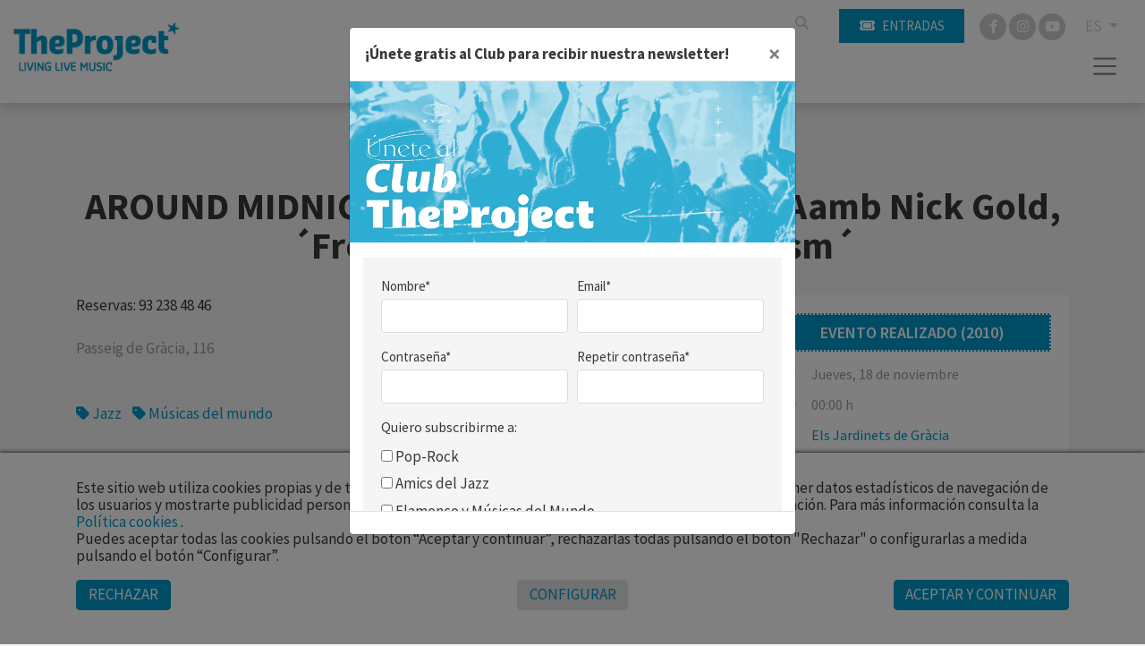

--- FILE ---
content_type: text/html; charset=UTF-8
request_url: https://www.theproject.es/es/c-955/around-midnight-ressopons-i-tertuliaamb-nick-gold-from-buenavista-to-afrocubism
body_size: 8125
content:
        <!DOCTYPE html>
        <html lang="es">
            <head>
                <meta charset="utf-8">
                <meta http-equiv="X-UA-Compatible" content="IE=edge">
                <meta name="viewport" content="width=device-width, initial-scale=1">
                                    <meta name="description" content="Reservas: 93 238 48 46">
                                <meta name="author" content="TheProject">
                                    <title>Around Midnight Ressopons I Tertúliaamb Nick Gold, ´from Buenavista To Afrocubism´ Els Jardinets de Gràcia</title>
                                                    <meta property="og:image" content="https://files.theproject.es/archivos/">
                                <link rel="alternate" hreflang="es-ES" href= "https://www.theproject.es/es/c-955/around-midnight-ressopons-i-tertuliaamb-nick-gold-from-buenavista-to-afrocubism"/>
<link rel="alternate" hreflang="ca-ES" href= "https://www.theproject.es/ca/c-955/around-midnight-ressopons-i-tertuliaamb-nick-gold-from-buenavista-to-afrocubism"/>
<link rel="canonical" href="https://www.theproject.es/es/c-955/around-midnight-ressopons-i-tertuliaamb-nick-gold-from-buenavista-to-afrocubism" />
      <link href="/aos/aos.css" rel="stylesheet">
<link href="/css/bootstrap.min.css" rel="stylesheet">
<link href="/fontawesome/css/all.css" rel="stylesheet">
<link href="/css/inxt-estils.css" rel="stylesheet">

<script>
    function check_bsq() {
        if (document.getElementById('texto_bsq').value.length > 2) {
            return true;
        } else {
            alert('Debe introducir al menos tres caracteres');
            return false;
        }
    }
</script>

<script>
    window.dataLayer = window.dataLayer || [];
    function gtag() {
        dataLayer.push(arguments);
    }
    gtag('consent', 'default', {
        'security_storage': 'granted',
        'functionality_storage': 'denied',
        'personalization_storage': 'denied',
        'analytics_storage': 'denied',
        'ad_storage': 'denied',
        'ad_user_data': 'denied',
        'ad_personalization': 'denied',
    });
</script>



<!-- Google Tag Manager -->
<script>(function(w,d,s,l,i){w[l]=w[l]||[];w[l].push({'gtm.start':
new Date().getTime(),event:'gtm.js'});var f=d.getElementsByTagName(s)[0],
j=d.createElement(s),dl=l!='dataLayer'?'&l='+l:'';j.async=true;j.src=
'https://www.googletagmanager.com/gtm.js?id='+i+dl;f.parentNode.insertBefore(j,f);
})(window,document,'script','dataLayer','GTM-TSS7WC7G');</script>
<!-- End Google Tag Manager -->
<!-- Google Tag Manager (noscript) -->
<noscript><iframe src="https://www.googletagmanager.com/ns.html?id=GTM-TSS7WC7G"
height="0" width="0" style="display:none;visibility:hidden"></iframe></noscript>
<!-- End Google Tag Manager (noscript) -->

<!-- Facebook -->
<meta name="facebook-domain-verification" content="uln0439on6mhux10o3oownhz41ifkp" />
                                                    </head>
            <body class="bg-claro">
        <div class="ctn-cab">
    <nav class="navbar-expand-xxl navbar-light cab-top">
        <div class="px-xxl-5 px-0">
            <div class="ctn-nav">
                <div class="position-relative">
                                        <div class="nav-top d-flex justify-content-end">

                        
                                                                        <div class="d-flex">
                                                        <form class="busqueda elmt-top" name="form_busq" action="/es/busqueda" method="get" onsubmit="return check_bsq();">
                                <input name="texto_bsq" id="texto_bsq" class="form-control" placeholder="" type="text">
                                <button type="submit" class="btn btn-busqueda">
                                    <span class="fa-stack">
                                        <i class="fa fa-search fa-stack-1x"></i>
                                    </span>
                                </button>
                            </form>
                                                                                        <div class="ml-md-4 ml-2">
                                    <a href="https://proticketing.com/theproject/es_ES/entradas" target="_blank" class="btn btn-primary btn-sm btn-compra d-flex align-items-center justify-content-center"><i class="fa fa-ticket mr-md-2 mr-0"></i><span class="d-none d-md-block"> Entradas</span> </a>
                                </div>
                                                    </div>
                        <div class="redes elmt-top redes elmt-top mr-2 mr-md-3 ml-2 ml-md-3">
                                                            <a href="https://www.facebook.com/theprojectbcn/" target="_blank">
                                    <span class="fa-stack">
                                        <i class="fa fa-circle fa-stack-2x"></i>
                                        <i class="fab fa-facebook-f fa-stack-1x fa-inverse"></i>
                                    </span>
                                </a>
                                                                                                                    <a href="https://www.instagram.com/theprojectbcn/?hl=es" target="_blank">
                                    <span class="fa-stack">
                                        <i class="fa fa-circle fa-stack-2x"></i>
                                        <i class="fab fa-instagram fa-stack-1x fa-inverse"></i>
                                    </span>
                                </a>
                                                                                        <a href="https://www.youtube.com/@theprojectbcn" target="_blank">
                                    <span class="fa-stack">
                                        <i class="fa fa-circle fa-stack-2x"></i>
                                        <i class="fab fa-youtube fa-stack-1x fa-inverse"></i>
                                    </span>
                                </a>
                                                    </div>
                                                <ul class="idiomas elmt-top pl-0 mb-0">
                            <li class="nav nav-item dropdown mx-0">
                                <a class="dropdown-toggle idiomas-txt" href="#" id="btnIdiomas" role="button" data-toggle="dropdown" aria-haspopup="true" aria-expanded="false">
                                                                         ES                                 </a>
                                <div class="dropdown-menu idiomas-dropdown" aria-labelledby="navbarDropdown">
                                                                            <a class="dropdown-item" href="/es/c-955/around-midnight-ressopons-i-tertuliaamb-nick-gold-from-buenavista-to-afrocubism">ES</a>
                                        <a class="dropdown-item" href="/ca/c-955/around-midnight-ressopons-i-tertuliaamb-nick-gold-from-buenavista-to-afrocubism">CA</a>
                                                                                                            </div>
                            </li>
                        </ul>

                    </div>

                    <div class="ctn-logo">
                        <a class="navbar-brand" href="/" >
                            <img id="logotipo" alt="TheProject" src="/img/theproject-logo-header.jpg"  width="500" height="148">
                        </a>
                    </div>

                    <div class="ctn-ico-menu">

                        
                        <button type="button" class="navbar-toggler" type="button" data-toggle="collapse" data-target="#menuPrincipal" aria-controls="menuPrincipal" aria-expanded="false" aria-label="Toggle navigation">
                            <span class="navbar-toggler-icon"></span>
                        </button>
                    </div>
                </div>
                                                                        <div class="collapse navbar-collapse" id="menuPrincipal">
                        <div class=" text-right">
                            <button type="button" class="navbar-toggler btn-cerrar" type="button" onclick="$('#menuPrincipal').removeClass('show')">
                                <i class="fas fa-times"></i>
                            </button>
                        </div>
                        <ul class="navbar-nav">
                                                                <li class="nav-item">
                                        <a class="nav-link" href="/es/quienes-somos">TheProject</a>
                                    </li>
                                                                                                    <li class="nav-item">
                                        <a class="nav-link" href="/es/festivales">Festivales</a>
                                    </li>
                                                                                                    <li class="nav-item">
                                        <a class="nav-link" href="/es/proximos-conciertos">Conciertos</a>
                                    </li>
                                                                                                    <li class="nav-item">
                                        <a class="nav-link" href="/es/bookings">Booking</a>
                                    </li>
                                                                                                    <li class="nav-item">
                                        <a class="nav-link" href="/es/managements">Management</a>
                                    </li>
                                                                                                    <li class="nav-item">
                                        <a class="nav-link" href="/es/actualidad">Actualidad</a>
                                    </li>
                                                                                                    <li class="nav-item">
                                        <a class="nav-link" href="/es/patrocinadores">Patrocinadores</a>
                                    </li>
                                                                                                    <li class="nav-item">
                                        <a class="nav-link" href="/es/faq">FAQ</a>
                                    </li>
                                                                                                    <li class="nav-item">
                                        <a class="nav-link" href="/es/unete-a-tp">Únete A TP</a>
                                    </li>
                                                                                                    <li class="nav-item">
                                        <a class="nav-link" href="/es/contacto">Contacto</a>
                                    </li>
                                                                
                                                                                        <li class="nav-item">
                                    <a  class="nav-link" href="/es/club"><i class="fa fa-user registro-ico"></i> Club</a>
                                </li>
                            
                                                                                        <li class="nav-item">
                                    <div class="mt-4">
                                        <a href="https://proticketing.com/theproject/es_ES/entradas" target="_blank" class="btn btn-primary btn-sm d-flex align-items-center justify-content-center d-lg-none"><i class="fa fa-ticket mr-1"></i> Comprar </a>
                                    </div>
                                </li>
                            

                            
                        </ul>
                    </div>
                            </div>
        </div>
    </nav>
</div>
<div>

                <div class="container bg-transparent py-5">

                                        
                                                                <div class="row breadcrumb d-flex justify-content-center"> <a href="/es/proximos-conciertos">Conciertos</a></div>
                    
                            <h1 class="eventos text-center mb-1">AROUND MIDNIGHT RESSOPONS I TERTÚLIAamb Nick Gold, ´From Buenavista to Afrocubism´</h1>

                                            
                                            <p class="txt-caracteristicas mb-4 text-center">
                                            </p>

                    <div>
                                                                    </div>

                            <div class="row pt-2">

                        <div class="col-md-4 order-1 order-md-2">

                                    <div class="fondo-datos-eventos mb-4">

                                                                                                    <p class="evento-realizado text-center p-2">Evento realizado (2010)</p>
                                
                                                                            <div class="row mb-3 precio">
                                        <div class="col-2 pr-2 text-center"><i class="far fa-calendar-alt"></i></div>
                                        <div class="col-9 pl-0">Jueves, 18 de noviembre</div>
                                    </div>
                                                    <div class="row mb-3 precio">
                                            <div class="col-2 pr-2 text-center"><i class="far fa-clock"></i></div>
                                            <div class="col-9 pl-0">00:00 h</div>
                                        </div>
                                                                                                                                                                                    <div class="row mb-3 precio">
                                                                                            <div class="col-2 pr-2 text-center"><i class="fa fa-map-marker-alt"></i></div>
                                                <div class="col-9 pl-0"><a href="/es/s-332/els-jardinets-de-gracia">Els Jardinets de Gràcia</a></div>
                                                                                        </div>
                                        
                                        
                                                                            <div class="row mb-3 precio">
                                        <div class="col-2 pr-2 text-center"><i class="far fa-money-bill-alt"></i></div>
                                        <div class="col-9 pl-0">
            40 €                                        </div>
                                    </div>
                                
                                                                
                                                                
                                                                    </div>

                                    <div class="d-none d-md-block">

                                                                
                                                                                                    <div class="fondo-auxiliares mb-4">
                                        <h2 class="auxiliares">Enlaces</h2>
                                        <ul class="list-unstyled mb-0">
                                                            <li class="mb-3">
                                                    <a href="http://www.elsjardinetsdegracia.com" target="_blank"><i class="fa fa-link fa-1x"></i> + info</a>
                                                </li>
                                                    </ul>
                                    </div>
                                
                                                                
                                                                                                            <div class="pt-4">
                                                <h2 class="auxiliares d-none">Ediciones relacionadas</h2>
                                                <ul class="list-unstyled">
                                                                            <li class="row pt-2">
                                                            <div class="col-6 col-md-12 col-lg-6 mb-2">
                                                                                                                                    <img src="https://files.theproject.es/archivos/42-voll-damm-festival-internacional-de-jazz-de-barcelona-2010-15146.jpg" alt="" class="img-fluid">
                                                                                    </div>
                                                            <div class="col-6 col-md-12 col-lg-6 mb-4">
                                                                <p class="mb-2 txt-pequeno">Este evento pertenece a:</p>
                                                                <p class="mb-4"><strong>42 VOLL-DAMM FESTIVAL INTERNACIONAL DE JAZZ DE BARCELONA - 2010</strong></p>

                                                                                                                                                                                                                <a href="https://www.jazz.barcelona" target="_blank" class="btn btn-outline-primary btn-sm">Web oficial</a>
                                                                                                                                    </div>
                                                        </li>
                                                                                                        </ul>
                                            </div>
                                                                                                                                                <div class="pb-4">
                                        <h2 class="auxiliares">Evento relacionado</h2>

                                                                                    <div class="mb-5" data-aos="fade">
                                                <div>
                                                    <a href="/es/c-958/el-bistrot-de-lismacuina-i-seleccio-musical-a-carrec-disma-prados">
                                                                                                                    <img src="https://files.theproject.es/archivos/el-bistrot-de-lismacuina-i-seleccio-musical-a-carrec-disma-prados-p-20158.jpg" alt="" class="img-full-w">
                                                                                                                </a>
                                                </div>
                                                <div class="fondo-eventos text-center d-flex align-items-start flex-column bd-highlight p-3">
                                                    <div class="w-100 mb-auto bd-highlight">
                                                        <h2 class="eventos mb-1">
                                                            <a href="/es/c-958/el-bistrot-de-lismacuina-i-seleccio-musical-a-carrec-disma-prados" class="opacity">EL BISTROT DE L´ISMACuina i selecció musical a càrrec d´Isma Prados</a>
                                                        </h2>
                                                                                                                
                                                    </div>
                                                    <div class="w-100 bd-highlight datos-evento">
                                                                                                                                                                            <p class="fecha mb-2">
                                                                Del 3 de noviembre al 2 de diciembre                                                            </p>
                                                                                                                                                                                                                                        <div>
                                                                <p class="espacio mb-1 opacity">
                                                                    <a href="/es/s-332/els-jardinets-de-gracia">Els Jardinets de Gràcia</a>                                                                </p>
                                                            </div>
                                                                                                                                                                                                                                                                                                                                                                                                                    </div>
                                                                                                        </div>
                                            </div>
                                                        <div class="mb-5" data-aos="fade">
                                                <div>
                                                    <a href="/es/c-954/around-midnight-ressopons-i-tertuliaamb-chucho-valdes-and-band">
                                                                                                                    <img src="https://files.theproject.es/archivos/around-midnight-ressopons-i-tertuliaamb-chucho-valdes-and-band-p-20154.jpg" alt="" class="img-full-w">
                                                                                                                </a>
                                                </div>
                                                <div class="fondo-eventos text-center d-flex align-items-start flex-column bd-highlight p-3">
                                                    <div class="w-100 mb-auto bd-highlight">
                                                        <h2 class="eventos mb-1">
                                                            <a href="/es/c-954/around-midnight-ressopons-i-tertuliaamb-chucho-valdes-and-band" class="opacity">AROUND MIDNIGHT RESSOPONS I TERTÚLIAamb Chucho Valdés and band</a>
                                                        </h2>
                                                                                                                
                                                    </div>
                                                    <div class="w-100 bd-highlight datos-evento">
                                                                                                                                                                            <p class="fecha mb-2">
                                                                Jueves, 11 de noviembre                                                            </p>
                                                                                                                                                                                                                                        <div>
                                                                <p class="espacio mb-1 opacity">
                                                                    <a href="/es/s-332/els-jardinets-de-gracia">Els Jardinets de Gràcia</a>                                                                </p>
                                                            </div>
                                                                                                                                                                                                                                            <p class="precio mb-1">
                                                            40 €                                                            </p>
                                                                                                            </div>
                                                                                                        </div>
                                            </div>
                                                        <div class="mb-5" data-aos="fade">
                                                <div>
                                                    <a href="/es/c-956/around-midnight-ressopons-i-tertuliasopar-debat-jazz-ahir-avui-i-dema">
                                                                                                            </a>
                                                </div>
                                                <div class="fondo-eventos text-center d-flex align-items-start flex-column bd-highlight p-3">
                                                    <div class="w-100 mb-auto bd-highlight">
                                                        <h2 class="eventos mb-1">
                                                            <a href="/es/c-956/around-midnight-ressopons-i-tertuliasopar-debat-jazz-ahir-avui-i-dema" class="opacity">AROUND MIDNIGHT RESSOPONS I TERTÚLIASopar-debat. Jazz ahir, avui i demà</a>
                                                        </h2>
                                                                                                                
                                                    </div>
                                                    <div class="w-100 bd-highlight datos-evento">
                                                                                                                                                                            <p class="fecha mb-2">
                                                                Sábado, 20 de noviembre                                                            </p>
                                                                                                                                                                                                                                        <div>
                                                                <p class="espacio mb-1 opacity">
                                                                    <a href="/es/s-332/els-jardinets-de-gracia">Els Jardinets de Gràcia</a>                                                                </p>
                                                            </div>
                                                                                                                                                                                                                                            <p class="precio mb-1">
                                                            40 €                                                            </p>
                                                                                                            </div>
                                                                                                        </div>
                                            </div>
                                                        <div class="mb-5" data-aos="fade">
                                                <div>
                                                    <a href="/es/c-957/around-midnight-ressopons-i-tertuliaamb-omar-sosa-i-jaques-morelenbaum-la-genesis-de-ceremony">
                                                                                                                    <img src="https://files.theproject.es/archivos/around-midnight-ressopons-i-tertuliaamb-omar-sosa-i-jaques-morelenbaum-la-genesis-de-ceremony-p-20157.jpg" alt="" class="img-full-w">
                                                                                                                </a>
                                                </div>
                                                <div class="fondo-eventos text-center d-flex align-items-start flex-column bd-highlight p-3">
                                                    <div class="w-100 mb-auto bd-highlight">
                                                        <h2 class="eventos mb-1">
                                                            <a href="/es/c-957/around-midnight-ressopons-i-tertuliaamb-omar-sosa-i-jaques-morelenbaum-la-genesis-de-ceremony" class="opacity">AROUND MIDNIGHT RESSOPONS I TERTÚLIAamb Omar Sosa i Jaques Morelenbaum, la génesis de Ceremony</a>
                                                        </h2>
                                                                                                                
                                                    </div>
                                                    <div class="w-100 bd-highlight datos-evento">
                                                                                                                                                                            <p class="fecha mb-2">
                                                                Martes, 30 de noviembre                                                            </p>
                                                                                                                                                                                                                                        <div>
                                                                <p class="espacio mb-1 opacity">
                                                                    <a href="/es/s-332/els-jardinets-de-gracia">Els Jardinets de Gràcia</a>                                                                </p>
                                                            </div>
                                                                                                                                                                                                                                            <p class="precio mb-1">
                                                            40 €                                                            </p>
                                                                                                            </div>
                                                                                                        </div>
                                            </div>
            
                                    </div>
                                                        </div>
        
                        </div>
                        <div class="col-md-8 order-2 order-md-1 pr-md-5">
                                                                                            <div class="img-texto-largo mb-4">
                                <p>Reservas: 93 238 48 46</p>                                </div>
                            
                                                                                            <div class="txt-gris mb-4">
                                <p>Passeig de Gràcia, 116</p>                                </div>
        

                                                        
                                                        
                                                                                        <div class="my-4 my-md-5">
                                                                            <a href="/es/proximos-conciertos?id_estilo=10014" class="mr-2"><i class="fa fa-tag fa-1x"></i> Jazz </a>
                                                                        <a href="/es/proximos-conciertos?id_estilo=10027" class="mr-2"><i class="fa fa-tag fa-1x"></i> Músicas del mundo</a>
                                                                </div>
                                                                                                                    <div class="my-4 my-md-5 p-2 border border-dark">
                                    <p class="txt-pequeno mb-0"><strong>IMPORTANTE</strong>: Los menores de 16 años sólo podrán acceder al recinto acompañados de su padre, madre o tutor legal. Imprescindible presentar la <a href="https://www.theproject.es/archivos/hoja-responsabilidad-menores.pdf" target="_blank">Hoja de responsabilidad</a> debidamente impresa y cumplimentada.</p>
                                </div>
                            

                            
                                    <div class="pt-4 d-md-none">

                                                                
                                                                                                    <div class="fondo-auxiliares mb-4">
                                        <h2 class="auxiliares">Enlaces</h2>
                                        <ul class="list-unstyled mb-0">
                                                            <li class="mb-3">
                                                    <a href="http://www.elsjardinetsdegracia.com" target="_blank"><i class="fa fa-link fa-1x"></i> + info</a>
                                                </li>
                                                    </ul>
                                    </div>
                                
                                                                
                                                                                                            <div class="pt-4">
                                                <h2 class="auxiliares d-none">Ediciones relacionadas</h2>
                                                <ul class="list-unstyled">
                                                                            <li class="row pt-2">
                                                            <div class="col-6 col-md-12 col-lg-6 mb-2">
                                                                                                                                    <img src="https://files.theproject.es/archivos/42-voll-damm-festival-internacional-de-jazz-de-barcelona-2010-15146.jpg" alt="" class="img-fluid">
                                                                                    </div>
                                                            <div class="col-6 col-md-12 col-lg-6 mb-4">
                                                                <p class="mb-2 txt-pequeno">Este evento pertenece a:</p>
                                                                <p class="mb-4"><strong>42 VOLL-DAMM FESTIVAL INTERNACIONAL DE JAZZ DE BARCELONA - 2010</strong></p>

                                                                                                                                                                                                                <a href="https://www.jazz.barcelona" class="btn btn-outline-primary btn-sm">Web oficial</a>
                                                                                                                                    </div>
                                                        </li>
                                                                                                        </ul>
                                            </div>
                                            


                                                                                                    <div class="pb-4">
                                        <h2 class="auxiliares">Evento relacionado</h2>

                                                                                    <div class="mb-5" data-aos="fade">
                                                <div>
                                                    <a href="/es/c-958/el-bistrot-de-lismacuina-i-seleccio-musical-a-carrec-disma-prados">
                                                                                                                    <img src="https://files.theproject.es/archivos/el-bistrot-de-lismacuina-i-seleccio-musical-a-carrec-disma-prados-p-20158.jpg" alt="" class="img-full-w">
                                                                                                                </a>
                                                </div>
                                                <div class="fondo-eventos text-center d-flex align-items-start flex-column bd-highlight p-3">
                                                    <div class="w-100 mb-auto bd-highlight">
                                                        <h2 class="eventos mb-1">
                                                            <a href="/es/c-958/el-bistrot-de-lismacuina-i-seleccio-musical-a-carrec-disma-prados" class="opacity">EL BISTROT DE L´ISMACuina i selecció musical a càrrec d´Isma Prados</a>
                                                        </h2>
                                                                                                                
                                                    </div>
                                                    <div class="w-100 bd-highlight datos-evento">
                                                                                                                                                                            <p class="fecha mb-2">
                                                                Del 3 de noviembre al 2 de diciembre                                                            </p>
                                                                                                                                                                                                                                        <div>
                                                                <p class="espacio mb-1 opacity">
                                                                    <a href="/es/s-332/els-jardinets-de-gracia">Els Jardinets de Gràcia</a>                                                                </p>
                                                            </div>
                                                                                                                                                                                                                                                                                                                                                                                                                    </div>
                                                                                                        </div>
                                            </div>
                                                        <div class="mb-5" data-aos="fade">
                                                <div>
                                                    <a href="/es/c-954/around-midnight-ressopons-i-tertuliaamb-chucho-valdes-and-band">
                                                                                                                    <img src="https://files.theproject.es/archivos/around-midnight-ressopons-i-tertuliaamb-chucho-valdes-and-band-p-20154.jpg" alt="" class="img-full-w">
                                                                                                                </a>
                                                </div>
                                                <div class="fondo-eventos text-center d-flex align-items-start flex-column bd-highlight p-3">
                                                    <div class="w-100 mb-auto bd-highlight">
                                                        <h2 class="eventos mb-1">
                                                            <a href="/es/c-954/around-midnight-ressopons-i-tertuliaamb-chucho-valdes-and-band" class="opacity">AROUND MIDNIGHT RESSOPONS I TERTÚLIAamb Chucho Valdés and band</a>
                                                        </h2>
                                                                                                                
                                                    </div>
                                                    <div class="w-100 bd-highlight datos-evento">
                                                                                                                                                                            <p class="fecha mb-2">
                                                                Jueves, 11 de noviembre                                                            </p>
                                                                                                                                                                                                                                        <div>
                                                                <p class="espacio mb-1 opacity">
                                                                    <a href="/es/s-332/els-jardinets-de-gracia">Els Jardinets de Gràcia</a>                                                                </p>
                                                            </div>
                                                                                                                                                                                                                                            <p class="precio mb-1">
                                                            40 €                                                            </p>
                                                                                                            </div>
                                                                                                        </div>
                                            </div>
                                                        <div class="mb-5" data-aos="fade">
                                                <div>
                                                    <a href="/es/c-956/around-midnight-ressopons-i-tertuliasopar-debat-jazz-ahir-avui-i-dema">
                                                                                                            </a>
                                                </div>
                                                <div class="fondo-eventos text-center d-flex align-items-start flex-column bd-highlight p-3">
                                                    <div class="w-100 mb-auto bd-highlight">
                                                        <h2 class="eventos mb-1">
                                                            <a href="/es/c-956/around-midnight-ressopons-i-tertuliasopar-debat-jazz-ahir-avui-i-dema" class="opacity">AROUND MIDNIGHT RESSOPONS I TERTÚLIASopar-debat. Jazz ahir, avui i demà</a>
                                                        </h2>
                                                                                                                
                                                    </div>
                                                    <div class="w-100 bd-highlight datos-evento">
                                                                                                                                                                            <p class="fecha mb-2">
                                                                Sábado, 20 de noviembre                                                            </p>
                                                                                                                                                                                                                                        <div>
                                                                <p class="espacio mb-1 opacity">
                                                                    <a href="/es/s-332/els-jardinets-de-gracia">Els Jardinets de Gràcia</a>                                                                </p>
                                                            </div>
                                                                                                                                                                                                                                            <p class="precio mb-1">
                                                            40 €                                                            </p>
                                                                                                            </div>
                                                                                                        </div>
                                            </div>
                                                        <div class="mb-5" data-aos="fade">
                                                <div>
                                                    <a href="/es/c-957/around-midnight-ressopons-i-tertuliaamb-omar-sosa-i-jaques-morelenbaum-la-genesis-de-ceremony">
                                                                                                                    <img src="https://files.theproject.es/archivos/around-midnight-ressopons-i-tertuliaamb-omar-sosa-i-jaques-morelenbaum-la-genesis-de-ceremony-p-20157.jpg" alt="" class="img-full-w">
                                                                                                                </a>
                                                </div>
                                                <div class="fondo-eventos text-center d-flex align-items-start flex-column bd-highlight p-3">
                                                    <div class="w-100 mb-auto bd-highlight">
                                                        <h2 class="eventos mb-1">
                                                            <a href="/es/c-957/around-midnight-ressopons-i-tertuliaamb-omar-sosa-i-jaques-morelenbaum-la-genesis-de-ceremony" class="opacity">AROUND MIDNIGHT RESSOPONS I TERTÚLIAamb Omar Sosa i Jaques Morelenbaum, la génesis de Ceremony</a>
                                                        </h2>
                                                                                                                
                                                    </div>
                                                    <div class="w-100 bd-highlight datos-evento">
                                                                                                                                                                            <p class="fecha mb-2">
                                                                Martes, 30 de noviembre                                                            </p>
                                                                                                                                                                                                                                        <div>
                                                                <p class="espacio mb-1 opacity">
                                                                    <a href="/es/s-332/els-jardinets-de-gracia">Els Jardinets de Gràcia</a>                                                                </p>
                                                            </div>
                                                                                                                                                                                                                                            <p class="precio mb-1">
                                                            40 €                                                            </p>
                                                                                                            </div>
                                                                                                        </div>
                                            </div>
            
                                    </div>
        

                            </div>
        
                        </div>
                        <div class="col-md-8 order-3">
                                                                                </div>
                    </div>
                                </div>
        </div>
<footer>
    <div class="container py-5">
        <div class="row">
            <div class="col-md-6 col-12">
                <img src="/img/theproject-logo-footer.png" alt="TheProject Music Company, S.L." class="logo-footer img-fluid mb-4">
                                <p class="mb-4">Más de 25 años ofreciendo la mejor música en directo desde Barcelona.<br>Conciertos, festivales y eventos de gran convocatoria.</p>
                <div class="d-flex align-items-center mb-4">
                    <img src="/img/medalla-merit-artistic-aj-barcelona.png" alt="TheProject Music Company, S.L."
                         class="logo-medalla img-fluid mr-2">
                    <div class="txt-medalla">
                        <p class="mb-0"><strong>Medalla d’Or al Mèrit Artístic</strong></p>
                        <p class="mb-0">Ajuntament de Barcelona</p>
                    </div>
                </div>
                <div class="redes-footer">
                                            <a href="https://www.facebook.com/theprojectbcn/" target="_blank" class="mr-2">
                            <span class="fa-stack">
                                <i class="fa fa-circle fa-stack-2x"></i>
                                <i class="fab fa-facebook-f fa-stack-1x fa-inverse"></i>
                            </span>
                        </a>
                                                                                    <a href="https://www.instagram.com/theprojectbcn/?hl=es" target="_blank" class="mr-2">
                            <span class="fa-stack">
                                <i class="fa fa-circle fa-stack-2x"></i>
                                <i class="fab fa-instagram fa-stack-1x fa-inverse"></i>
                            </span>
                        </a>
                                                                <a href="https://www.youtube.com/@theprojectbcn" target="_blank" class="mr-2">
                            <span class="fa-stack">
                                <i class="fa fa-circle fa-stack-2x"></i>
                                <i class="fab fa-youtube fa-stack-1x fa-inverse"></i>
                            </span>
                        </a>
                                    </div>
                <div class="footer-newsletter mt-4 mb-md-0 mb-5">
                    <a href="#" data-toggle="modal" data-target="#RegistroClub" class="d-flex align-items-center ">
                        <p class="mb-1 mr-2">Suscríbete al newsletter</p>
                        <p class="footer-newsletter-ico"><i class="far fa-arrow-alt-circle-right"></i></p>
                    </a>
                </div>
            </div>
            <div class="col-md-6 col-12 d-flex justify-content-lg-end justify-content-start">
                <div class="">
                    <p class="mb-2">Empresa asociada a</p>
                    <div class="d-flex align-items-center mb-3">
                        <a href="https://www.jazzcatalunya.com/" target="_blank" class="opacity"><img
                                    src="/img/logo-afejazz.png" alt="afejazz" class="logo-associat img-fluid mr-4"></a>
                        <a href="https://www.apmusicales.com/" target="_blank" class="opacity"><img
                                    src="/img/logo-apm.png" alt="APM" class="logo-associat img-fluid mr-4"></a>
                        <a href="https://www.arcatalunya.cat/" target="_blank" class="opacity"><img
                                    src="/img/logo-arc.png" alt="ARC" class="logo-associat img-fluid mr-4"></a>
                        <a href="https://arte-asoc.es/" target="_blank" class="opacity"><img src="/img/logo-arte.png"
                                                                                             alt="ARTE"
                                                                                             class="logo-associat img-fluid"></a>
                    </div>
                    <p class="mb-2">Actividad subvencionada por el Ministerio de Cultura</p>
                    <div class="d-flex align-items-center mb-3">
                        <a href="https://www.culturaydeporte.gob.es/" target="_blank" class="opacity"><img
                                    src="/img/logo-inaem.png" alt="inaem" class="logo-associat img-fluid mr-4"></a>
                        <a href="https://bonoculturajoven.gob.es/" target="_blank" class="opacity"><img
                                    src="/img/logo-bono-cultural.png" alt="Bono cultural"
                                    class="logo-associat img-fluid"></a>
                    </div>
                    <p class="mb-2">Con la colaboración de</p>
                    <a href="https://icec.gencat.cat/" target="_blank" class="opacity"><img
                                src="/img/logo-icec-gencat.png" alt="icec - Gencat"
                                class="logo-associat img-fluid mb-4"></a>
                </div>
            </div>
        </div>
        <div class="row mt-4">
            <div class="col-md-12 col-sm-12">
                <div class="copyright text-center">
                    © 2025 TheProject Music Company, S.L.                                            &nbsp;&nbsp;|&nbsp;&nbsp;
                        <a href="/es/aviso-legal">
                            Aviso legal                        </a>
                                            &nbsp;&nbsp;|&nbsp;&nbsp;
                        <a href="/es/politica-privacidad">
                            Política privacidad                        </a>
                                            &nbsp;&nbsp;|&nbsp;&nbsp;
                        <a href="/es/politica-cookies">
                            Política cookies                          </a>
                                        <span>
                        &nbsp;&nbsp;|&nbsp;&nbsp;
                        Web by <a href="https://www.internext.es" target="_blank"> internext</a>
                    </span>
                </div>
            </div>
        </div>
    </div>
</footer>
<div class="bg-white">
    <div class="offset-md-3 col-md-6 pt-4 pb-3">
        <img src="/img/logos-subvencion.jpg" alt="Financiado UE, Ministerio, Plan Recuperación" class="img-fluid">
    </div>
    <div class="offset-md-3 col-md-6 pt-4 pb-3">
        <img src="/img/logos-kit-digital.jpg" alt="Kit Digital" class="img-fluid">
    </div>
</div>
<script src="/js/jquery-3.5.1.min.js"></script>

<script src="/js/popper.min.js"></script>
<script src="/js/bootstrap.min.js"></script>


    <div id="avisCookies">
        <div class="container">
            <p class="txt-cookies mb-0">Este sitio web utiliza cookies propias y de terceros para mantener la sesión, ofrecer una mejor experiencia, obtener datos estadísticos de navegación de los usuarios y mostrarte publicidad personalizada en base a un perfil elaborado a partir de tus hábitos de navegación. Para más información consulta la <a
                        href="/es/politica-cookies"> Política cookies  </a>.</p>
            <p class="txt-cookies">Puedes aceptar todas las cookies pulsando el botón “Aceptar y continuar”, rechazarlas todas pulsando el botón "Rechazar" o configurarlas a medida pulsando el botón “Configurar”.</p>
            <div class="mt-3 mb-2 row">
                <div class="col-md-4 col-6">
                    <button type="button" class="btn btn-primary btn-md txt-cookies"
                            onclick="$.getScript('/_aviso_cookies.php?a=d&t=260122084228');">Rechazar</button>
                </div>
                <div class="col-md-4 col-6 text-md-center text-right">
                    <button type="button" class="btn btn-outline-primary btn-md txt-cookies" data-toggle="modal"
                            data-target="#ConfigurarCookies">Configurar</button>
                </div>
                <div class="col-md-4 col-12 mt-3 mt-md-0 text-md-right text-center">
                    <a href="Javascript:;" class="btn btn-primary btn-md txt-cookies"
                       onclick='$.getScript("/_aviso_cookies.php?a=c&t=260122084228")'>Aceptar y continuar</a>
                </div>
            </div>
        </div>
    </div>
    <script> $.getScript("/_aviso_cookies.php?a=s&t=260122084228");</script>

<!-- Modal Cookies -->
<div class="modal fade" id="ConfigurarCookies" tabindex="-1" aria-labelledby="ConfiguracionCookies" aria-hidden="true">
    <div class="modal-dialog">
        <div class="modal-content">
            <div class="modal-header">
                <h5 class="modal-title h6 font-weight-bold" id="ConfiguracionCookies">Configuración de cookies</h5>
                <button type="button" class="close" data-dismiss="modal" aria-label="Close">
                    <span aria-hidden="true">&times;</span>
                </button>
            </div>
            <div class="modal-body txt-cookies">
                <p class="txt-cookies font-weight-bold mb-1">¿Qué son las cookies? </p>
                <p class="txt-cookies">Este sitio web utiliza cookies y/o tecnologías similares que almacenan y recuperan información cuando navegas. En general, estas tecnologías pueden servir para finalidades muy diversas, como, por ejemplo, reconocerte como usuario, obtener información sobre tus hábitos de navegación, o personalizar la forma en que se muestra el contenido. Los usos concretos que hacemos de estas tecnologías se describen a continuación.</p>
                <div class="d-flex justify-content-between">
                    <div class="mr-4">
                        <p class="font-weight-bold mb-1">Cookies Técnicas</p>
                        <p class="txt-cookies mb-0">Son las cookies necesarias que permiten al usuario navegar por la web y utilizar sus servicios. La web no puede funcionar adecuadamente sin estas cookies.</p>
                        <p class="text-black-50">(PHPSESSID, cookies_consent, idioma)</p>
                    </div>
                    <div class="custom-control custom-switch">
                        <input type="checkbox" class="custom-control-input" id="cookies-tecnicas" disabled="disabled"
                               checked="checked">
                        <label class="custom-control-label" for="cookies-tecnicas"></label>
                    </div>
                </div>

                                <div class="d-flex justify-content-between">
                    <div class="mr-4">
                        <p class="font-weight-bold mb-1">Cookies de Personalización</p>
                        <p class="txt-cookies mb-0">Almacenan de forma anónima las preferencias de experiencia del usuario para navegar por la web y sus servicios de forma personalizada.</p>
                        <p class="text-black-50"></p>
                    </div>
                    <div class="custom-control custom-switch">
                        <input type="checkbox" class="custom-control-input" id="cookies-personalizacion"
                               >
                        <label class="custom-control-label" for="cookies-personalizacion"></label>
                    </div>
                </div>

                                <div class="d-flex justify-content-between">
                    <div class="mr-4">
                        <p class="font-weight-bold mb-1">Cookies de Análisis</p>
                        <p class="txt-cookies mb-0">Se utilizan para medir de forma anónima las interacciones del usuario con la web para mejorar y analizar su uso.</p>
                        <p class="text-black-50">(Google Analytics)</p>
                    </div>
                    <div class="custom-control custom-switch">
                        <input type="checkbox" class="custom-control-input" id="cookies-analisis"
                               >
                        <label class="custom-control-label" for="cookies-analisis"></label>
                    </div>
                </div>

                                <div class="d-flex justify-content-between">
                    <div class="mr-4">
                        <p class="font-weight-bold mb-1">Cookies de Marketing</p>
                        <p class="txt-cookies mb-0">Permiten analizar los hábitos de navegación del usuario en internet para mostrar publicidad personalizada así como guardar preferencias del usuario. Son indispensables para el funcionamiento de algunos servicios externos como reproducción de vídeos incrustados en la web, …</p>
                        <p class="text-black-50">(YouTube, Vimeo, Google Ads, … )</p>
                    </div>
                    <div class="custom-control custom-switch">
                        <input type="checkbox" class="custom-control-input" id="cookies-marketing"
                               >
                        <label class="custom-control-label" for="cookies-marketing"></label>
                    </div>
                </div>
                <p>Para más información consulta la <a href="/es/politica-cookies"> Política cookies  </a>.</p>
            </div>
            <div class="modal-footer d-flex justify-content-center">
                                <button type="button" class="btn btn-primary btn-md txt-cookies"
                        onclick="$.getScript('/_aviso_cookies.php?a=b&t=260122084228&personalizacion=' + $('#cookies-personalizacion').is(':checked') + '&analisis=' + $('#cookies-analisis').is(':checked') + '&marketing=' + $('#cookies-marketing').is(':checked') + '');">Guardar configuración</button>
            </div>

        </div>
    </div>
</div>

<!-- Modal Registro Club-->
<div class="modal fade" id="RegistroClub" tabindex="-1" aria-labelledby="RegistroClub" aria-hidden="true">
    <div class="modal-dialog">
        <div class="modal-content">
            <div class="modal-header">
                <h5 class="modal-title h6 font-weight-bold">¡Únete gratis al Club para recibir nuestra newsletter!</h5>
                <button type="button" class="close" aria-label="Close" id="btn_close_popup_registro">
                    <span aria-hidden="true">&times;</span>
                </button>
            </div>
            <div class="modal-body p-0">
                <div class="embed-responsive modal-registro">
                    <iframe class="embed-responsive-item"
                            src="https://www.theproject.es/usuario-registro-popup.php"></iframe>
                </div>
            </div>
            <div class="modal-footer d-flex justify-content-between">
                            </div>
        </div>
    </div>
</div>

<script>
    $(document).ready(function () {
                setTimeout(function () {
            $('#RegistroClub').modal({
                backdrop: 'static',
                keyboard: false
            });
        }, 3000);
                $("#btn_close_popup_registro").click(function () {
            $.ajax({
                type: "GET",
                url: "/_popup_registro.php?a=c",
                dataType: "script"
            });
        });
        $("#RegistroClub").click(function () {
            $.ajax({
                type: "GET",
                url: "/_popup_registro.php?a=c",
                dataType: "script"
            });
        });
    });

        $(window).scroll(function () {
        if ($(window).scrollTop() > 150) {
            $(".ctn-cab").addClass('fixnav');
        } else {
            $(".ctn-cab").removeClass('fixnav');
        }
    });
</script>

<script src="/aos/aos.js"></script>
<script>
    AOS.init({
        offset: 100, // offset (in px) from the original trigger point
        delay: 300, // values from 0 to 3000, with step 50ms
        duration: 200, // values from 0 to 3000, with step 50ms
        easing: 'ease-in-out-sine', // default easing for AOS animations
        once: false, // whether animation should happen only once - while scrolling down
        mirror: false, // whether elements should animate out while scrolling past them
    });
</script>
            </body>
        </html>
        

--- FILE ---
content_type: text/html; charset=UTF-8
request_url: https://www.theproject.es/usuario-registro-popup.php
body_size: 3103
content:
<!DOCTYPE html>
<html lang="es">
    <head>
        <meta charset="utf-8">
        <meta http-equiv="X-UA-Compatible" content="IE=edge">
        <meta name="viewport" content="width=device-width, initial-scale=1">


        <link href="/aos/aos.css" rel="stylesheet">
        <link href="/css/bootstrap.min.css" rel="stylesheet">
        <link href="/fontawesome/css/all.css" rel="stylesheet">
        <link href="/css/inxt-estils.css" rel="stylesheet">


        <script type="text/javascript">

            function envia_form_registro() {

                if (document.form_registro.nombre.value == "") {
                    alert("Falta rellenar el Nombre");
                    document.form_registro.nombre.focus();
                    return false;
                }

                if (document.form_registro.email.value == "") {
                    alert("Falta rellenar el Email");
                    document.form_registro.email.focus();
                    return false;
                }

                var cadenaemail = document.form_registro.email.value;
                var objRegExp = /(^[a-zA-Z0-9]([a-zA-Z0-9_\.-]*)@([a-zA-Z0-9_\.-]*)([.][a-zA-Z]{3})$)|(^[a-zA-Z0-9]([a-zA-Z0-9_\.-]*)@([a-zA-Z0-9_\.-]*)([.][a-zA-Z]{4})$)|(^[a-zA-Z0-9]([a-zA-Z0-9_\.-]*)@([a-zA-Z0-9_\.-]*)(\.[a-zA-Z]{3})(\.[a-zA-Z]{2})*$)|(^[a-zA-Z0-9]([a-z0-9_\.-]*)@([a-zA-Z0-9_\.-]*)(\.[a-zA-Z]{2})(\.[a-zA-Z]{2})*$)/i;

                if (objRegExp.test(cadenaemail) == false) {
                    alert('El Email no es correcto');
                    document.form_registro.email.focus();
                    return false;
                }

                if (document.form_registro.contrasena.value == "") {
                    alert("Falta rellenar la Contraseña");
                    document.form_registro.contrasena.focus();
                    return false;
                }

                if (document.form_registro.contrasena.value != document.form_registro.contrasena2.value) {
                    alert("La Contraseña y la Contraseña repetida no son iguales, vuelve a introducirlas. Gracias.");
                    document.form_registro.contrasena2.focus();
                    return false;
                }

                ok = 0;
                for (i = 0; i < document.form_registro['suscripcion[]'].length; i++) {
                    if (document.form_registro['suscripcion[]'][i].checked) {
                        ok = 1;
                    }
                }
                if (ok == 0) {
                    alert("Debes tener como mínimo una suscripción");
                    return false;
                }

                if (document.form_registro['contacto-email'].checked == false) {
                    alert("Para poder registrarte tienes que seleccionar estar informado a través de Correo electrónico");
                    document.form_registro['contacto-email'].focus();
                    return false;
                }

                if (document.form_registro.politicaprivacidad.checked == false) {
                    alert("Para poder enviar el formulario tienes que aceptar Condiciones de uso y Política de privacidad");
                    document.form_registro.politicaprivacidad.focus();
                    return false;
                }

                document.form_registro.test.value = '167943qsedwa';
                return true;
            }

        </script>
    </head>
    <body>

        <div class="col-12">
            <div class="row">
                <div class="col-md-12 col-lg-6 bg-azul bg-club-popup pt-2 d-flex align-items-end">
                    <div class="row">
                        <div class="col-7 pb-1">
                            <img src="/img/club-text_es.png" alt="Club TheProject" class="img-fluid">
                        </div>
                    </div>
                </div>
                <div class="col-md-12 col-lg-6">
                    <div class="mt-3 mb-3" id="formCtn">
                        <div class="offset-lg-1 col-lg-9 col-xl-7 fondo-auxiliares">
                                                        <form name="form_registro" method="post" action="/_registro-alta.php" onsubmit="return envia_form_registro()" target="envio-popup">
                                <input type="hidden" name="test" value="" />
                                <div class="form-row">
                                    <div class="form-group col-6">
                                        <label for="nombre">Nombre*</label>
                                        <input type="text" name="nombre" class="form-control" id="nombre">
                                    </div>
                                    <div class="form-group col-6">
                                        <label for="email">Email*</label>
                                        <input type="text" name="email" class="form-control" id="email">
                                    </div>
                                </div>
                                <div class="form-row">
                                    <div class="form-group col-6">
                                        <label for="contrasena">Contraseña*</label>
                                        <input type="password" name="contrasena" class="form-control" id="contrasena">
                                    </div>
                                    <div class="form-group col-6">
                                        <label for="contrasena2">Repetir contraseña*</label>
                                        <input type="password" name="contrasena2" class="form-control" id="contrasena2">
                                    </div>
                                </div>
                                <div class="form-row d-none">
                                    <div class="form-group col-md-4">
                                        <label for="codigopostal">Código postal</label>
                                        <input type="text" name="codigopostal" class="form-control" id="codigopostal">
                                    </div>
                                    <div class="form-group col-md-4">
                                        <label for="ano-nacimiento">Año nacimiento</label>
                                        <select name="ano-nacimiento" class="form-control" id="ano-nacimiento">
                                            <option value="" selected="selected">---</option>
                                                                                            <option value="2026">2026</option>
                                                                                            <option value="2025">2025</option>
                                                                                            <option value="2024">2024</option>
                                                                                            <option value="2023">2023</option>
                                                                                            <option value="2022">2022</option>
                                                                                            <option value="2021">2021</option>
                                                                                            <option value="2020">2020</option>
                                                                                            <option value="2019">2019</option>
                                                                                            <option value="2018">2018</option>
                                                                                            <option value="2017">2017</option>
                                                                                            <option value="2016">2016</option>
                                                                                            <option value="2015">2015</option>
                                                                                            <option value="2014">2014</option>
                                                                                            <option value="2013">2013</option>
                                                                                            <option value="2012">2012</option>
                                                                                            <option value="2011">2011</option>
                                                                                            <option value="2010">2010</option>
                                                                                            <option value="2009">2009</option>
                                                                                            <option value="2008">2008</option>
                                                                                            <option value="2007">2007</option>
                                                                                            <option value="2006">2006</option>
                                                                                            <option value="2005">2005</option>
                                                                                            <option value="2004">2004</option>
                                                                                            <option value="2003">2003</option>
                                                                                            <option value="2002">2002</option>
                                                                                            <option value="2001">2001</option>
                                                                                            <option value="2000">2000</option>
                                                                                            <option value="1999">1999</option>
                                                                                            <option value="1998">1998</option>
                                                                                            <option value="1997">1997</option>
                                                                                            <option value="1996">1996</option>
                                                                                            <option value="1995">1995</option>
                                                                                            <option value="1994">1994</option>
                                                                                            <option value="1993">1993</option>
                                                                                            <option value="1992">1992</option>
                                                                                            <option value="1991">1991</option>
                                                                                            <option value="1990">1990</option>
                                                                                            <option value="1989">1989</option>
                                                                                            <option value="1988">1988</option>
                                                                                            <option value="1987">1987</option>
                                                                                            <option value="1986">1986</option>
                                                                                            <option value="1985">1985</option>
                                                                                            <option value="1984">1984</option>
                                                                                            <option value="1983">1983</option>
                                                                                            <option value="1982">1982</option>
                                                                                            <option value="1981">1981</option>
                                                                                            <option value="1980">1980</option>
                                                                                            <option value="1979">1979</option>
                                                                                            <option value="1978">1978</option>
                                                                                            <option value="1977">1977</option>
                                                                                            <option value="1976">1976</option>
                                                                                            <option value="1975">1975</option>
                                                                                            <option value="1974">1974</option>
                                                                                            <option value="1973">1973</option>
                                                                                            <option value="1972">1972</option>
                                                                                            <option value="1971">1971</option>
                                                                                            <option value="1970">1970</option>
                                                                                            <option value="1969">1969</option>
                                                                                            <option value="1968">1968</option>
                                                                                            <option value="1967">1967</option>
                                                                                            <option value="1966">1966</option>
                                                                                            <option value="1965">1965</option>
                                                                                            <option value="1964">1964</option>
                                                                                            <option value="1963">1963</option>
                                                                                            <option value="1962">1962</option>
                                                                                            <option value="1961">1961</option>
                                                                                            <option value="1960">1960</option>
                                                                                            <option value="1959">1959</option>
                                                                                            <option value="1958">1958</option>
                                                                                            <option value="1957">1957</option>
                                                                                            <option value="1956">1956</option>
                                                                                            <option value="1955">1955</option>
                                                                                            <option value="1954">1954</option>
                                                                                            <option value="1953">1953</option>
                                                                                            <option value="1952">1952</option>
                                                                                            <option value="1951">1951</option>
                                                                                            <option value="1950">1950</option>
                                                                                            <option value="1949">1949</option>
                                                                                            <option value="1948">1948</option>
                                                                                            <option value="1947">1947</option>
                                                                                            <option value="1946">1946</option>
                                                                                            <option value="1945">1945</option>
                                                                                            <option value="1944">1944</option>
                                                                                            <option value="1943">1943</option>
                                                                                            <option value="1942">1942</option>
                                                                                            <option value="1941">1941</option>
                                                                                            <option value="1940">1940</option>
                                                                                            <option value="1939">1939</option>
                                                                                            <option value="1938">1938</option>
                                                                                            <option value="1937">1937</option>
                                                                                            <option value="1936">1936</option>
                                                                                            <option value="1935">1935</option>
                                                                                            <option value="1934">1934</option>
                                                                                            <option value="1933">1933</option>
                                                                                            <option value="1932">1932</option>
                                                                                            <option value="1931">1931</option>
                                                                                            <option value="1930">1930</option>
                                                                                            <option value="1929">1929</option>
                                                                                            <option value="1928">1928</option>
                                                                                            <option value="1927">1927</option>
                                                                                            <option value="1926">1926</option>
                                                                                            <option value="1925">1925</option>
                                                                                            <option value="1924">1924</option>
                                                                                            <option value="1923">1923</option>
                                                                                            <option value="1922">1922</option>
                                                                                            <option value="1921">1921</option>
                                                                                            <option value="1920">1920</option>
                                                                                            <option value="1919">1919</option>
                                                                                            <option value="1918">1918</option>
                                                                                            <option value="1917">1917</option>
                                                                                            <option value="1916">1916</option>
                                                                                            <option value="1915">1915</option>
                                                                                            <option value="1914">1914</option>
                                                                                            <option value="1913">1913</option>
                                                                                            <option value="1912">1912</option>
                                                                                            <option value="1911">1911</option>
                                                                                            <option value="1910">1910</option>
                                                                                            <option value="1909">1909</option>
                                                                                            <option value="1908">1908</option>
                                                                                            <option value="1907">1907</option>
                                                                                            <option value="1906">1906</option>
                                                                                            <option value="1905">1905</option>
                                                                                            <option value="1904">1904</option>
                                                                                            <option value="1903">1903</option>
                                                                                            <option value="1902">1902</option>
                                                                                            <option value="1901">1901</option>
                                                                                    </select>
                                    </div>
                                    <div class="form-group col-md-4">
                                        <label for="sexo">Sexo</label>
                                        <div>
                                            <label class="radio-inline">
                                                <input type="radio" name="sexo" value="Hombre" id="sexoh"> Masculino                                            </label>
                                            <label class="radio-inline">
                                                <input type="radio" name="sexo" value="Mujer" id="sexom"> Femenino                                            </label>
                                        </div>
                                    </div>
                                </div>

                                                                <div class="form-row form-group pb-2">
                                    <div class="col-md-12">
                                        <label><p class="txt-pequeno mb-2">Quiero subscribirme a:</p></label>
                                    </div>
                                                                            <div class="col-md-12 mb-2 ">
                                            <input type="checkbox" name="suscripcion[]" value="10103" /> Pop-Rock                                        </div>
                                                                            <div class="col-md-12 mb-2 ">
                                            <input type="checkbox" name="suscripcion[]" value="10101" /> Amics del Jazz                                        </div>
                                                                            <div class="col-md-12 mb-2 ">
                                            <input type="checkbox" name="suscripcion[]" value="10102" /> Flamenco y Músicas del Mundo                                        </div>
                                                                            <div class="col-md-12 mb-2 ">
                                            <input type="checkbox" name="suscripcion[]" value="10105" /> Alternativa y Electrónica                                        </div>
                                                                            <div class="col-md-12 mb-2 ">
                                            <input type="checkbox" name="suscripcion[]" value="10104" /> Clásica, Cantautor y Recital                                        </div>
                                                                            <div class="col-md-12 mb-2  mt-3 ">
                                            <input type="checkbox" name="suscripcion[]" value="10107" /> Amics de Porta Ferrada                                        </div>
                                                                            <div class="col-md-12 mb-2 ">
                                            <input type="checkbox" name="suscripcion[]" value="10113" /> Amics de Mar d’Estiu                                        </div>
                                                                            <div class="col-md-12 mb-2 ">
                                            <input type="checkbox" name="suscripcion[]" value="10116" /> Amics de Santvi Fest                                        </div>
                                                                    </div>

                                                                <div class="form-row form-group pb-4">
                                    <div class="col-md-12">
                                        <label><p class="txt-pequeno mb-2">Quiero estar informado a través de:</p></label>
                                    </div>
                                    <div class="col-md-12 mb-2">
                                        <input id="contacto-email" type="checkbox" name="contacto-email" value="1" /> Correo electrónico                                    </div>
                                                                        <div class="col-md-12 mb-2">
                                        <input id="publicidad-online" type="checkbox" name="publicidad-online" value="1" /> Publicidad en línea personalizada                                    </div>
                                </div>

                                <div class="form-group">
                                    <label>
                                        <input id="privacitat" type="checkbox" name="politicaprivacidad" value="1" /> Sí, he leído y acepto las <a href="/es/aviso-legal" target="_blank">Aviso legal</a> y la <a href="/es/politica-privacidad" target="_blank">Política privacidad</a>.
                                    </label>

                                </div>
                                <div class="form-group">
                                    <p class="txt-mini text-black-50 pb-2">Con la aceptación de la presente política de Privacidad, usted autoriza a The Project Music Company S.L. para que trate los datos de carácter personal que usted nos facilita voluntariamente a través del sitio Web para las finalidades descritas.</p>
                                </div>
                                <div class="text-right">
                                    <button type="submit" class="btn btn-outline-primary btn-lg my-2">Registrarse</button>
                                </div>
                                <p class="small text-black-50 mb-0 mt-1">* Campos obligatorios</p>
                            </form>
                        </div>
                    </div>
                </div>
            </div>
        </div>
        <iframe name="envio-popup" class="d-none"></iframe>
    </body>
</html>
